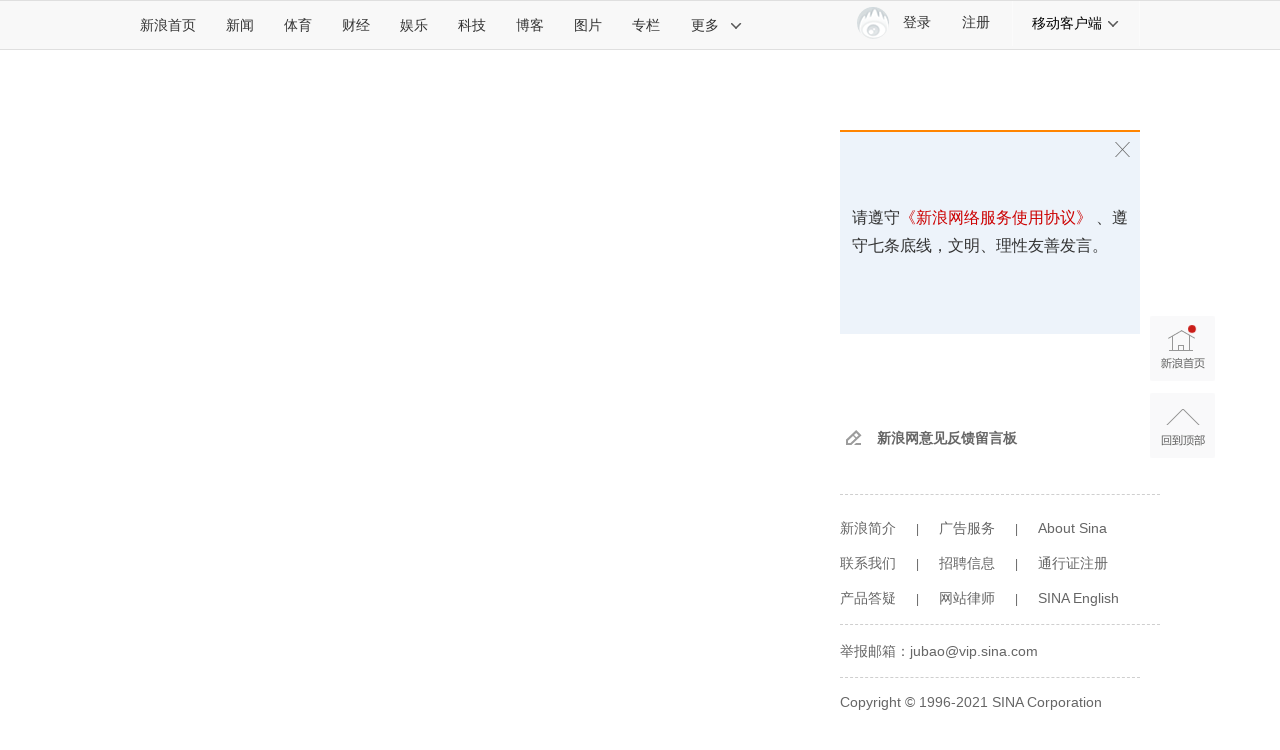

--- FILE ---
content_type: application/javascript
request_url: https://sax.sina.com.cn/newimpress?rotate_count=38&TIMESTAMP=mky18708&referral=https%3A%2F%2Fcomment5.news.sina.com.cn%2Fcomment%2Fskin%2Fdefault.html%3Fchannel%3Dgj%3Anewsid%3D1-334-2842477&adunitid=PDPS000000006484&am=%7Bds%3A1280x720%2Cfv%3A0%2Cov%3ALinux%20x86_64%7D&callback=_sinaads_cbs_s3hb7n
body_size: -31
content:
_sinaads_cbs_s3hb7n({"ad":[],"mapUrl":[]})

--- FILE ---
content_type: application/javascript
request_url: https://sax.sina.com.cn/newimpress?rotate_count=38&TIMESTAMP=mky18708&referral=https%3A%2F%2Fcomment5.news.sina.com.cn%2Fcomment%2Fskin%2Fdefault.html%3Fchannel%3Dgj%3Anewsid%3D1-334-2842477&adunitid=PDPS000000006483&am=%7Bds%3A1280x720%2Cfv%3A0%2Cov%3ALinux%20x86_64%7D&callback=_sinaads_cbs_9mk6r5
body_size: -30
content:
_sinaads_cbs_9mk6r5({"ad":[],"mapUrl":[]})

--- FILE ---
content_type: application/javascript; charset=utf-8
request_url: https://interface.sina.cn/general_utility_api.d.json?mod=non_standard_pdps_conf&from=pc&pdps=PDPS000000006483&callback=_sinaads_cbs_nfzn3d
body_size: 236
content:
_sinaads_cbs_nfzn3d({"result":{"status":{"code":0,"msg":"ok","from_cache":false,"timer":null,"time":1769605172.2401},"data":{"pdps_conf":[]}}})

--- FILE ---
content_type: application/javascript; charset=utf-8
request_url: https://interface.sina.cn/general_utility_api.d.json?mod=non_standard_pdps_conf&from=pc&pdps=PDPS000000058114&callback=_sinaads_cbs_kkim8g
body_size: 236
content:
_sinaads_cbs_kkim8g({"result":{"status":{"code":0,"msg":"ok","from_cache":false,"timer":null,"time":1769605172.2391},"data":{"pdps_conf":[]}}})

--- FILE ---
content_type: application/javascript;charset=utf-8
request_url: https://comment.sina.com.cn/hotnews/info?format=js&channel=gj:newsid=1-334-2842477&hotid=gj:newsid=1-334-2842477_day&callback=jsonp_1769605167799&_=1769605167799
body_size: 42
content:
jsonp_1769605167799(var data={"result":{"encoding":"utf-8","hotnews":null,"language":"ch","status":{"msg":"","code":0}}})

--- FILE ---
content_type: application/javascript
request_url: https://sax.sina.com.cn/newimpress?rotate_count=38&TIMESTAMP=mky18708&referral=https%3A%2F%2Fcomment5.news.sina.com.cn%2Fcomment%2Fskin%2Fdefault.html%3Fchannel%3Dgj%3Anewsid%3D1-334-2842477&adunitid=PDPS000000058114&am=%7Bds%3A1280x720%2Cfv%3A0%2Cov%3ALinux%20x86_64%7D&callback=_sinaads_cbs_jgh5a9
body_size: -31
content:
_sinaads_cbs_jgh5a9({"ad":[],"mapUrl":[]})

--- FILE ---
content_type: application/javascript; charset=utf-8
request_url: https://interface.sina.cn/general_utility_api.d.json?mod=non_standard_pdps_conf&from=pc&pdps=PDPS000000055083&callback=_sinaads_cbs_kp82fw
body_size: 351
content:
_sinaads_cbs_kp82fw({"result":{"status":{"code":0,"msg":"ok","from_cache":false,"timer":null,"time":1769605172.2392},"data":{"pdps_conf":{"PDPS000000055083":{"is_enable":"0","back_pic":"https://n.sinaimg.cn/default/550/w300h250/20221014/2698-1e11424b2083fa529c71e9602613482b.jpg","back_pic_width":"300","back_pic_height":"250"}}}}})

--- FILE ---
content_type: application/javascript; charset=utf-8
request_url: https://interface.sina.cn/general_utility_api.d.json?mod=non_standard_pdps_conf&from=pc&pdps=PDPS000000006484&callback=_sinaads_cbs_bkp94e
body_size: 235
content:
_sinaads_cbs_bkp94e({"result":{"status":{"code":0,"msg":"ok","from_cache":false,"timer":null,"time":1769605172.2452},"data":{"pdps_conf":[]}}})